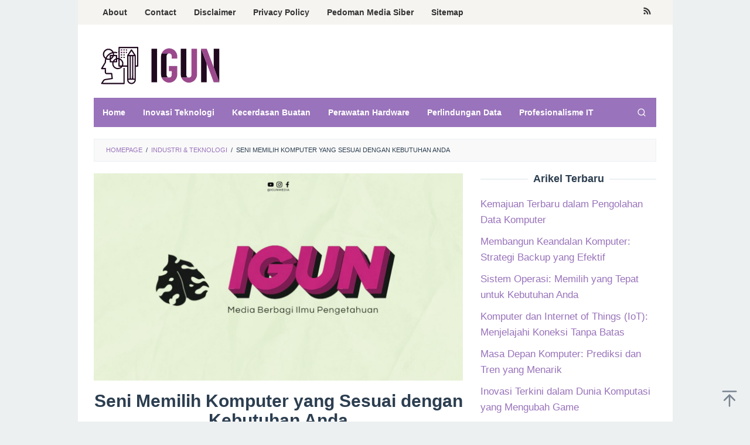

--- FILE ---
content_type: text/html; charset=utf-8
request_url: https://www.google.com/recaptcha/api2/aframe
body_size: 136
content:
<!DOCTYPE HTML><html><head><meta http-equiv="content-type" content="text/html; charset=UTF-8"></head><body><script nonce="jLIdMMPiGoPag2sau4xgqw">/** Anti-fraud and anti-abuse applications only. See google.com/recaptcha */ try{var clients={'sodar':'https://pagead2.googlesyndication.com/pagead/sodar?'};window.addEventListener("message",function(a){try{if(a.source===window.parent){var b=JSON.parse(a.data);var c=clients[b['id']];if(c){var d=document.createElement('img');d.src=c+b['params']+'&rc='+(localStorage.getItem("rc::a")?sessionStorage.getItem("rc::b"):"");window.document.body.appendChild(d);sessionStorage.setItem("rc::e",parseInt(sessionStorage.getItem("rc::e")||0)+1);localStorage.setItem("rc::h",'1768455453445');}}}catch(b){}});window.parent.postMessage("_grecaptcha_ready", "*");}catch(b){}</script></body></html>